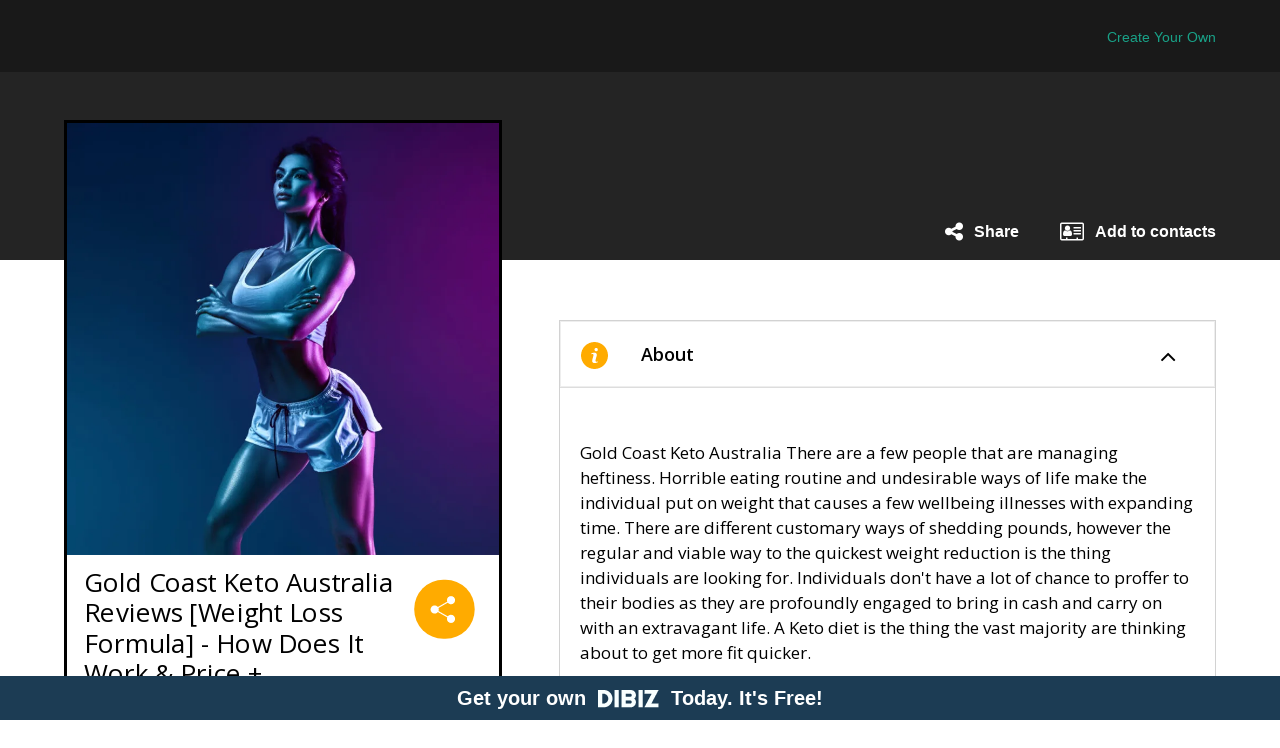

--- FILE ---
content_type: text/html; charset=utf-8
request_url: https://www.dibiz.com/goldcoastketoauprice
body_size: 11254
content:
<!DOCTYPE html>
<html>
    <head>
        <meta charset="utf-8">    
                <link rel="manifest" href="/manifest/goldcoastketoauprice">
            <!-- test for changeing the icon of the chrom adress bar -->
            <meta name="theme-color" content="#000000">
            <!-- test for changeing the icon of the chrom adress bar -->
            <script>var dataLayer = [];dataLayer.push({'viewType': 'dibiz-show', 'lang': 'en', 'device': 'desktop'})</script>
            		<!-- Google Tag Manager -->
		<script>(function(w,d,s,l,i){w[l]=w[l]||[];w[l].push({'gtm.start':
		new Date().getTime(),event:'gtm.js'});var f=d.getElementsByTagName(s)[0],
		j=d.createElement(s),dl=l!='dataLayer'?'&l='+l:'';j.async=true;j.src=
		'https://www.googletagmanager.com/gtm.js?id='+i+dl;f.parentNode.insertBefore(j,f);
		})(window,document,'script','dataLayer','GTM-TVQN7D6');</script>
		<!-- End Google Tag Manager -->

                        


                    

        <meta http-equiv="X-UA-Compatible" content="IE=edge">

        <meta name="viewport" content="width=device-width, initial-scale=1.0, maximum-scale=1.0, user-scalable=no">

        <link rel="stylesheet" type="text/css" href="https://fonts.googleapis.com/css?family=Roboto">        
        <!-- THE CARD META TAGS -->
    
    <title>Gold Coast Keto Australia Reviews [Weight Loss Formula] - How Does It Work &amp; Price + Ingredients! | DIBIZ Digital Business Cards</title>
    

    <meta name="description" content="Gold Coast Keto Australia" />
    <meta property="og:title" content="Gold Coast Keto Australia Reviews [Weight Loss Formula] - How Does It Work &amp; Price + Ingredients!" />
    <meta property="og:description" content="Gold Coast Keto Australia" />
    <meta property="og:url" content="https://www.dibiz.com/goldcoastketoauprice" />
    <meta property="og:site_name" content="DIBIZ - Digital Business Cards" />
    <meta property="og:type" content="website" />
    <meta property="fb:app_id" content="899643856837433" />

    <link rel="canonical" href="https://www.dibiz.com/goldcoastketoauprice" /> 
    

    <meta property="og:image" content="https://res.cloudinary.com/dmabeivkl/image/upload/w_200,fl_lossy,f_auto/v1669307147/main-image/dgdqonbalrjdvkohjfv9.jpg" />
    <meta property="og:image:height" content="200" />
    <meta property="og:image:width" content="200" />

    <link rel="apple-touch-icon" sizes="57x57" href="https://res.cloudinary.com/dmabeivkl/image/upload/w_200,fl_lossy,f_auto/v1669307147/main-image/dgdqonbalrjdvkohjfv9.jpg">
    <link rel="apple-touch-icon" sizes="60x60" href="https://res.cloudinary.com/dmabeivkl/image/upload/w_200,fl_lossy,f_auto/v1669307147/main-image/dgdqonbalrjdvkohjfv9.jpg">
    <link rel="apple-touch-icon" sizes="72x72" href="https://res.cloudinary.com/dmabeivkl/image/upload/w_200,fl_lossy,f_auto/v1669307147/main-image/dgdqonbalrjdvkohjfv9.jpg">
    <link rel="apple-touch-icon" sizes="76x76" href="https://res.cloudinary.com/dmabeivkl/image/upload/w_200,fl_lossy,f_auto/v1669307147/main-image/dgdqonbalrjdvkohjfv9.jpg">
    <link rel="apple-touch-icon" sizes="114x114" href="https://res.cloudinary.com/dmabeivkl/image/upload/w_200,fl_lossy,f_auto/v1669307147/main-image/dgdqonbalrjdvkohjfv9.jpg">
    <link rel="apple-touch-icon" sizes="120x120" href="https://res.cloudinary.com/dmabeivkl/image/upload/w_200,fl_lossy,f_auto/v1669307147/main-image/dgdqonbalrjdvkohjfv9.jpg">
    <link rel="apple-touch-icon" sizes="144x144" href="https://res.cloudinary.com/dmabeivkl/image/upload/w_200,fl_lossy,f_auto/v1669307147/main-image/dgdqonbalrjdvkohjfv9.jpg">
    <link rel="apple-touch-icon" sizes="152x152" href="https://res.cloudinary.com/dmabeivkl/image/upload/w_200,fl_lossy,f_auto/v1669307147/main-image/dgdqonbalrjdvkohjfv9.jpg">
    <link rel="apple-touch-icon" sizes="180x180" href="https://res.cloudinary.com/dmabeivkl/image/upload/w_200,fl_lossy,f_auto/v1669307147/main-image/dgdqonbalrjdvkohjfv9.jpg">
    <link rel="icon" type="image/png" sizes="192x192"  href="https://res.cloudinary.com/dmabeivkl/image/upload/w_200,fl_lossy,f_auto/v1669307147/main-image/dgdqonbalrjdvkohjfv9.jpg">
    <link rel="icon" type="image/png" sizes="32x32" href="https://res.cloudinary.com/dmabeivkl/image/upload/w_200,fl_lossy,f_auto/v1669307147/main-image/dgdqonbalrjdvkohjfv9.jpg">
    <link rel="icon" type="image/png" sizes="96x96" href="https://res.cloudinary.com/dmabeivkl/image/upload/w_200,fl_lossy,f_auto/v1669307147/main-image/dgdqonbalrjdvkohjfv9.jpg">    
    

    
<!-- THE CARD META TAGS -->    


        
        <!-- <link rel="stylesheet" type="text/css" href="/assets/font-awesome.min"> -->
        <link rel="stylesheet" href="https://maxcdn.bootstrapcdn.com/font-awesome/4.7.0/css/font-awesome.min.css">
        
        <link rel="stylesheet" href="https://d2105m540nvnaz.cloudfront.net/assets/application-6ac148b8b13cdcc07ab16dfeea4423be9f79f8aaaa41b73f4d50ce0066034dbf.css" media="all" />
<link rel="stylesheet" href="https://d2105m540nvnaz.cloudfront.net/assets/cards-027428f859cf05eb5f3b3670f3f834e799769842fea96b0be4b00dffd3c170a1.css" media="all" />        
        <script src="https://d2105m540nvnaz.cloudfront.net/assets/application-d87ef85a99d62a72fb1db8d28703027344c9b999505ca0fa577f9089b745bc64.js"></script>
<script src="https://d2105m540nvnaz.cloudfront.net/assets/cards-7fb833b438f207f790ecdcf9163597b1170408cb96721555dbbdf7736be04559.js"></script>

        

            <link href="https://fonts.googleapis.com/css?family=Open+Sans:400,600" rel="stylesheet">
            <link href="https://fonts.googleapis.com/css?family=Assistant:400,600,700" rel="stylesheet">
            <link href="https://fonts.googleapis.com/css?family=Fira+Sans:400,500,600,700" rel="stylesheet"> 

        <link rel="stylesheet" href="https://d2105m540nvnaz.cloudfront.net/assets/style-emerald-73cddabfdd6327f2564fa98edc36d2affcd6f09db9a2e8d20b8005d9b518764e.css" media="all" />


        

        

        
<!-- THE CARD CUSTOM CSS -->
    <style>
        .main, .details-table li a, .social-icons a, .main .label, #fax-label, .details-table li a .fa, .ico-wrap {color: #000;}
        #action-wrap .ico-wrap {color: #fff;}
            .vcard-collapse-item, .details-link li a p, .personal-link li a p, .details-link li > div p {color: #000;}

        .main {background-color: #fff;}
        .share.vcard-collapse-item__contentInner a, .vcard-collapse-item__trigger a, .vcard-collapse-item__trigger a:hover, .vcard-collapse-item .ico-wrap {color: #fff;}
        .share.vcard-collapse-item .fa, .share.vcard-collapse-item .share-label, .share .vcard-collapse-item__contentInner .share-item a {color: #fff;}
        #image-slider {width:800px; height: 436px;} 
        /* replace with if leadform */
        .lead_form input[type="submit"] {background: ; color: ;}

            .vcard-collapse-item .accordion-toggle[aria-expanded="true"] svg {color: #ffab00;}
            .description svg {color: #ffab00;}
            .no-hero .profile-wrap .hero, .share-3 a, .share-inline a, .share-inline span.trigger-share-modal {background: #ffab00;}
            .sharecircle a {background: #ffab00; color: #fff;}
            .personal-link li > div, .personal-link li .ico-wrap, .tech-link li .ico-wrap, .details-link .ico-wrap, .alternative-social-display .fa, .personal-link .titleres, .vcard-collapse-item .ico-wrap {color: #000;}
            .cta-text-small {color: #ffab00;}
            .personal .personal-link li .ico-wrap, .personal .alternative-social-display .fa {color: #ffab00;}

        @media (min-width: 801px) {
            .vcard-container {border-color:#000;}
            .card-actions .vcard-collapse-item {border-color:#000;background-color: #000;}
            .profile-image-wrapper {border-color:#000;}
            .desktop-socials .follow-us {color:#000;}
            .desktop-socials .socials {background-color: #fff;}
        }

        @media (min-width: 801px) {    
            .card-actions .vcard-collapse-item {
                background: #fff;
                border-color: #d2d2d2;
            }
        }

        
            .profile-image { margin-top: -145px;}
    </style>
<!-- THE CARD CUSTOM CSS -->
           
        <meta name="csrf-param" content="authenticity_token" />
<meta name="csrf-token" content="ujCREkcbM6gbc69At-DE3oAcsLf6M2tdG690_WSiSUDHWvdX7vH5bOMP4sXI0VLs-YYga0LMqzi_kNDkDwvpoA" />        
    </head>
    
    <body class="ltr emerald">
            		<!-- Google Tag Manager (noscript) -->
		<noscript><iframe src="https://www.googletagmanager.com/ns.html?id=GTM-TVQN7D6"
		height="0" width="0" style="display:none;visibility:hidden"></iframe></noscript>
		<!-- End Google Tag Manager (noscript) -->

        
        
    	<div class="container">    		                
    		  <script>
    if (navigator.serviceWorker.controller) {
      console.log('[PWA Builder] active service worker found, no need to register')
    } else {
      //Register the ServiceWorker
      navigator.serviceWorker.register('/sw.js', {
        scope: './goldcoastketoauprice'
      }).then(function(reg) {
        console.log('Service worker has been registered for scope:'+ reg.scope);
      });
    }
  </script>




<div class="desktop-only" id="card-header">	
	<div id="menu-wrap">
		<div id="menu-icon">
			<a href="">
				Menu
	        </a>
		</div>	
			<div id="top-cta">
				<a class="button dl hidden-sm hidden-xs" href="/en/signup">Create Your Own</a> 
			</div>
	</div>	


	<div id="action-wrap">

		    <div class="vcf vcard-action-item">
		    	<a onclick="statEventWasMade(526205, 10);" data-turbolinks="false" href="https://dl.dibiz.com/goldcoastketoauprice/vcard">
		            
		            <span class="acc-label">Add to contacts</span>
</a>		    </div>
	   	

	   <div class="share vcard-action-item">
	        <div>
	             
	             <span class="acc-label">Share</span>
	        </div>


	        	<div class="share-menu">
			      <div class="">
			       <ul class="">
			        <li><a href='mailto:?subject=Gold Coast Keto Australia Reviews [Weight Loss Formula] - How Does It Work &amp; Price + Ingredients!&amp;body=This is my digital business card: https://www.dibiz.com/goldcoastketoauprice' target='_blank'><span id="share-mail" class="share-icon"></span><span class="share-txt">Share via e-mail</span></a></li>            

			        <li><a href='https://www.facebook.com/sharer/sharer.php?u=https://www.dibiz.com/goldcoastketoauprice&amp;quote=This is my digital business card: https://www.dibiz.com/goldcoastketoauprice' target='_blank'><span id="share-facebook" class="share-icon"></span><span class="share-txt">Share via Facebook</span></a></li>
			        <li><a href='http://twitter.com/home?status=This is my digital business card: https://www.dibiz.com/goldcoastketoauprice' target='_blank'><span id="share-twitter" class="share-icon"></span><span class="share-txt">Share via Twitter</span></a></li>
			        <li><a href='http://www.linkedin.com/shareArticle?mini=true&amp;url=https://www.dibiz.com/goldcoastketoauprice&amp;summary=This is my digital business card: https://www.dibiz.com/goldcoastketoauprice&amp;title=&lt;span class=&quot;translation_missing&quot; title=&quot;translation missing: en.share_linkedin&quot;&gt;Share Linkedin&lt;/span&gt;&amp;source=https://www.dibiz.com/goldcoastketoauprice' target='_blank'><span id="share-linkedin" class="share-icon"></span><span class="share-txt">Share via Linkedin</span></a></li>
			      </ul>
			     </div>
			  </div>
    	</div>	

    	<div class="clear">&nbsp;</div>
	</div>

	

	
</div>

<div id="content">
  <div class="vcard-container">
    <div id="card-wrapper">

          <div class="main advanced">              

  <div class="col-1 header no-profile"> 
    

 	<div class="profile-wrap"> 		
	    <div class='hero'>
	    		<div class="featured-image ">
			<a class="swipebox" rel="gallery-1" href="https://res.cloudinary.com/dmabeivkl/image/upload/w_800,fl_lossy,f_auto/v1669307147/main-image/dgdqonbalrjdvkohjfv9.jpg"><img src="https://res.cloudinary.com/dmabeivkl/image/upload/w_800,fl_lossy,f_auto/v1669307147/main-image/dgdqonbalrjdvkohjfv9.jpg" /></a>
	</div>	

	        
	    </div>

	    <div class="profile-image">
        	<img />
    	</div>

	    <div class="title">
	        <h1>Gold Coast Keto Australia Reviews [Weight Loss Formula] - How Does It Work & Price + Ingredients!</h1>
		        <div class="description" >
		            <svg xmlns="http://www.w3.org/2000/svg" viewBox="0 0 16 16"><title></title><g class="nc-icon-wrapper"><path fill="currentColor" d="M8,9L8,9C5.8,9,4,7.2,4,5V4c0-2.2,1.8-4,4-4h0c2.2,0,4,1.8,4,4v1C12,7.2,10.2,9,8,9z"/> <path fill="currentColor" data-color="color-2" d="M10,11H6c-2.8,0-5,2.2-5,5v0h14v0C15,13.2,12.8,11,10,11z"/></g></svg>Gold Coast Keto Australia
		        </div>
	        <div class="sharecircle trigger-share-modal">
	            <a href="#">
	            	<svg xmlns="http://www.w3.org/2000/svg" viewBox="0 0 48 48"><title></title><g class="nc-icon-wrapper"><path fill="currentColor" d="M38,15c3.9,0,7-3.1,7-7s-3.1-7-7-7s-7,3.1-7,7c0,0.9,0.2,1.8,0.5,2.6l-16,9.1C14.2,18.1,12.2,17,10,17 c-3.9,0-7,3.1-7,7s3.1,7,7,7c2.2,0,4.2-1.1,5.5-2.7l16,9.1C31.2,38.2,31,39.1,31,40c0,3.9,3.1,7,7,7s7-3.1,7-7s-3.1-7-7-7 c-2.2,0-4.2,1.1-5.5,2.7l-16-9.1c0.3-0.8,0.5-1.7,0.5-2.6s-0.2-1.8-0.5-2.6l16-9.1C33.8,13.9,35.8,15,38,15z"/></g></svg>    
	            </a>
	        </div>
	    </div>	    	
	</div>

  </div>
  
  <div class="col-1">
      <ul class="details-link">
        
          



          
			<li>
		        
				<a href='tel:9999635896' onclick="statEventWasMade(526205, 8);window.location.href='tel:9999635896';return false;" target='_blank'>		        
	            <span class="ico-wrap"><svg xmlns="http://www.w3.org/2000/svg" viewBox="0 0 48 48"><title></title><g class="nc-icon-wrapper"><path fill="none" stroke="currentColor" stroke-width="2" stroke-linecap="square" stroke-miterlimit="10" d="M35,46H13 c-2.209,0-4-1.791-4-4V6c0-2.209,1.791-4,4-4h22c2.209,0,4,1.791,4,4v36C39,44.209,37.209,46,35,46z" stroke-linejoin="miter"/> <circle data-color="color-2" data-stroke="none" cx="24" cy="39" r="2" stroke-linejoin="miter" stroke-linecap="square"/></g></svg></span>
	            <p>Mobile</p>
			        
		        
				</a>
		    </li>



          
          



          
			<li>
		        
				<a href='mailto:goldcoastketoauprice@outlook.com' onclick="statEventWasMade(526205, 5);window.location.href='mailto:goldcoastketoauprice@outlook.com';return false;" target='_blank'>		        
	            <span class="ico-wrap"><svg xmlns="http://www.w3.org/2000/svg" viewBox="0 0 48 48"><title></title><g class="nc-icon-wrapper"><polyline data-cap="butt" fill="none" stroke="currentColor" stroke-width="2" stroke-miterlimit="10" points="44,4 14,28 14,42 21.2,33.5 " stroke-linejoin="miter" stroke-linecap="butt"/> <polygon fill="none" stroke="currentColor" stroke-width="2" stroke-linecap="square" stroke-miterlimit="10" points="4,20 44,4 36,44 " stroke-linejoin="miter"/></g></svg></span>
	            <p>Email</p>
			        
		        
				</a>
		    </li>



          
			<li>
		        
				<a href='https://gold-coast-keto-au-price.company.site/' onclick='statEventWasMade(526205, 7);' target='_blank'>		        
	            <span class="ico-wrap"><svg xmlns="http://www.w3.org/2000/svg" viewBox="0 0 48 48"><title></title><g class="nc-icon-wrapper"><path data-color="color-2" fill="none" stroke="currentColor" stroke-width="2" stroke-linecap="square" stroke-miterlimit="10" d="M6,28V12 c0-2.209,1.791-4,4-4h28c2.209,0,4,1.791,4,4v16" stroke-linejoin="miter"/> <line data-color="color-2" fill="none" stroke="currentColor" stroke-width="2" stroke-linecap="square" stroke-miterlimit="10" x1="23" y1="14" x2="25" y2="14" stroke-linejoin="miter"/> <path fill="none" stroke="currentColor" stroke-width="2" stroke-linecap="square" stroke-miterlimit="10" d="M31,33v2H17v-2H2v3 c0,2.209,1.791,4,4,4h36c2.209,0,4-1.791,4-4v-3H31z" stroke-linejoin="miter"/></g></svg></span>
	            <p>Website</p>
			        
		        
				</a>
		    </li>



          
          



          
          
          
			<li>
		        
				<a href='sms:19999635896' onclick="statEventWasMade(526205, 6);window.location.href='sms:19999635896';return false;" target='_blank'>		        
	            <span class="ico-wrap"><svg viewBox="0 0 32 32" xmlns="http://www.w3.org/2000/svg"><title/><g><path fill="currentColor" d="M26,30a1,1,0,0,1-.62-.22L18.15,24H4a3,3,0,0,1-3-3V5A3,3,0,0,1,4,2H28a3,3,0,0,1,3,3V21a3,3,0,0,1-3,3H27v5a1,1,0,0,1-.57.9A.91.91,0,0,1,26,30ZM4,4A1,1,0,0,0,3,5V21a1,1,0,0,0,1,1H18.5a1,1,0,0,1,.63.22L25,26.92V23a1,1,0,0,1,1-1h2a1,1,0,0,0,1-1V5a1,1,0,0,0-1-1Z"/><rect fill="currentColor" height="2" width="2" x="15" y="12"/><rect fill="currentColor" height="2" width="2" x="8" y="12"/><rect fill="currentColor" height="2" width="2" x="22" y="12"/></g></svg></span>
	            <p>Text me</p>
			        
		        
				</a>
		    </li>



          
			<li>
		        
				<a href='https://api.whatsapp.com/send?phone=19999635896' onclick='statEventWasMade(526205, 6);' target='_blank'>		        
	            <span class="ico-wrap"><svg id="whatsapp" xmlns="http://www.w3.org/2000/svg" viewBox="0 0 48 48"><title></title><g class="nc-icon-wrapper"><path fill="none" stroke="currentColor" stroke-width="2" stroke-linecap="square" stroke-miterlimit="10" d="M0.10739,48l3.37542-12.32542c-2.08204-3.60688-3.17763-7.69894-3.17592-11.89098 C0.31215,10.66928,10.98554,0,24.09976,0c6.36475,0.00253,12.33865,2.47971,16.83067,6.97547 c4.49214,4.49575,6.96465,10.47174,6.96218,16.82712c-0.00531,13.11432-10.67966,23.785-23.79253,23.785h-0.00006h-0.00974 c-3.98213-0.00164-7.89481-1.00024-11.36995-2.89505L0.10739,48z M13.30466,40.38635l0.72215,0.42849 c3.03621,1.80129,6.51666,2.7542,10.06511,2.75559h0.0081c10.89973,0,19.77101-8.8685,19.77545-19.76937 c0.00202-5.28238-2.053-10.2494-5.78667-13.98611c-3.73368-3.73672-8.69893-5.79578-13.98092-5.79781 c-10.90811,0-19.77946,8.86787-19.78382,19.76797c-0.00152,3.73532,1.04402,7.37333,3.02355,10.52097l0.47026,0.7479 l-1.99782,7.29512L13.30466,40.38635z"/> <path fill="currentColor" data-color="color-2" fill-rule="evenodd" clip-rule="evenodd"  d="M18.15336,13.84087 c-0.48253-1.1589-0.97266-1.0021-1.33759-1.02027c-0.34636-0.01724-0.74309-0.02088-1.13941-0.02088 s-1.04036,0.14873-1.5853,0.74366c-0.54492,0.59496-2.08067,2.03281-2.08067,4.958c0,2.92519,2.13022,5.7512,2.42748,6.14787 c0.29723,0.39667,4.19204,6.39961,10.15569,8.97392c1.41836,0.6123,2.52578,0.9779,3.38909,1.25194 c1.42423,0.45222,2.72022,0.38844,3.74456,0.23544c1.14216-0.17059,3.51729-1.43777,4.01272-2.82601 c0.49537-1.38824,0.49537-2.57817,0.34674-2.82608c-0.14856-0.24784-0.54491-0.3966-1.13937-0.69412 c-0.59452-0.29745-3.51734-1.73529-4.06233-1.93359c-0.54491-0.19831-0.9412-0.29746-1.33755,0.29751 c-0.39628,0.59491-1.5356,1.9336-1.88241,2.3302c-0.34674,0.39667-0.69355,0.44627-1.28801,0.14876 c-0.59453-0.29745-2.51008-0.92506-4.7808-2.94978c-1.76725-1.57578-2.96047-3.52215-3.30725-4.11712 c-0.34677-0.59496-0.03689-0.91665,0.26073-1.2129c0.26739-0.26626,0.59446-0.69412,0.89172-1.04118 c0.29723-0.34706,0.39632-0.59497,0.59446-0.99157c0.19818-0.39667,0.09909-0.74372-0.04955-1.04121 C19.83772,17.956,18.64879,15.03077,18.15336,13.84087z"/></g></svg></span>
	            <p>Reach me on Whatsapp</p>
			        
		        
				</a>
		    </li>



        
        
        
      

        
    </ul>
  </div>
  <div class="col-2">
      
  </div>
</div>




      
    </div>
  </div>
  
    <div id="desktop-additions" class="desktop-only">

        <div class="card-actions">
            

            <div id="accordion1">
    <div class="about vcard-collapse-item">
        <span class="accordion-toggle collapsed vcard-collapse-item__trigger" data-toggle="collapse" data-parent="#accordion1,#accordion2,#accordion3" data-target="#collapseOne1-copy">
            <span class="ico-wrap"><svg xmlns="http://www.w3.org/2000/svg" viewBox="0 0 32 32"><title></title><g class="nc-icon-wrapper"><path fill="currentColor" d="M16,0C7.178,0,0,7.178,0,16s7.178,16,16,16s16-7.178,16-16S24.822,0,16,0z M18,7c1.105,0,2,0.895,2,2 s-0.895,2-2,2s-2-0.895-2-2S16.895,7,18,7z M19.763,24.046C17.944,24.762,17.413,25,16.245,25c-0.954,0-1.696-0.233-2.225-0.698 c-1.045-0.92-0.869-2.248-0.542-3.608l0.984-3.483c0.19-0.717,0.575-2.182,0.036-2.696c-0.539-0.514-1.794-0.189-2.524,0.083 l0.263-1.073c1.054-0.429,2.386-0.954,3.523-0.954c1.71,0,2.961,0.855,2.961,2.469c0,0.151-0.018,0.417-0.053,0.799 c-0.066,0.701-0.086,0.655-1.178,4.521c-0.122,0.425-0.311,1.328-0.311,1.765c0,1.683,1.957,1.267,2.847,0.847L19.763,24.046z"/></g></svg></span>
            <span class="acc-label">About</span>
        </span>
        <div id="collapseOne1-copy" class="panel-collapse collapse vcard-collapse-item__contentOuter">
            <div class="vcard-collapse-item__contentInner">
            	<p><br></p><p>Gold Coast Keto Australia There are a few people that are managing heftiness. Horrible eating routine and undesirable ways of life make the individual put on weight that causes a few wellbeing illnesses with expanding time. There are different customary ways of shedding pounds, however the regular and viable way to the quickest weight reduction is the thing individuals are looking for. Individuals don't have a lot of chance to proffer to their bodies as they are profoundly engaged to bring in cash and carry on with an extravagant life. A Keto diet is the thing the vast majority are thinking about to get more fit quicker.</p><p><a href="https://fitbreathing.com/recommends/gold-coast-keto-au/" rel="noopener noreferrer" target="_blank"><img src="https://s3.amazonaws.com/6silo.penzu.com/photos/11147653/big/4tlxo3qrJbNOShEkZRny_25_543090349ada4e7aba3220f70fe7e14d_image.jpg?1669307832"></a></p><h2 class="ql-align-center"><a href="https://fitbreathing.com/recommends/gold-coast-keto-au/" rel="noopener noreferrer" target="_blank" style="color: rgb(255, 0, 0);"><strong>CHECKOUT: Click Here To Order &amp; Know More Details Only From Official Website</strong></a></h2><h2 class="ql-align-center"><br></h2><p>A ketogenic diet needs a ton of push to get the ketosis in the body. An individual necessities to cut every one of the carbs from the eating regimen. So the body consumes the fats from and decreases the weight. However, a ketogenic weight reduction takes commitment, time, and a great deal of persistence to get the ketosis in the body. So there are various dietary keto supplements in the market that assists with better ketosis in the body. However, there are many phony items that contain unsafe fixings in their equation. So we have brought the Gold Coast Keto Australia in the wake of concentrating on the surveys and criticisms.</p><p><br></p><h3><strong>About Gold Coast Keto Australia</strong></h3><p><a href="https://gold-coast-keto-au-price.company.site/" rel="noopener noreferrer" target="_blank"><strong>Gold Coast Keto Australia</strong></a>&nbsp;is the most requesting keto result of the market that aids quicker weight reduction without influencing the body with any of the unfavorable impacts. It contains BHB particles in equation assists with quicker ketosis consideration in the body. It assists with quicker weight decrease without any fat affidavit in the body. It gives better energy levels upgraded endurance. It supports getting great with ketogenic abstains from food that lessen more than adequate load with practically no work.</p><p><a href="https://fitbreathing.com/recommends/gold-coast-keto-au/" rel="noopener noreferrer" target="_blank"><img src="https://s3.amazonaws.com/2silo.penzu.com/photos/11147649/big/download.png?1669307807"></a></p><p><br></p><p>This routine has gone under a few exploration and tests that demonstrated its viability in the body. It is for all body types and functions admirably with further developed metabolic rates that proffer better actual change. The client gets a raised physical and mystic express that works on the certainty of the individual. It additionally assists with the better cardiovascular wellbeing of the individual. It works on the general wellbeing of the individual with thin and manage body wellness. The dieticians are additionally reassuring individuals to consider this routine to extirpate their additional body fats.</p><p><br></p><h3><strong>Fixings Of Gold Coast Keto Australia</strong></h3><p>Gold Coast Keto Australia contains all compelling and safe fixings. It has Beta-Hydroxybutyrate (BHB) as the key fixing that works in the body to advance ketosis. It additionally incorporates all-regular and healthy fixings that get into the body and help with the best of the change. It has Garcinia Cambogia that has been utilized from antiquated times to lessen every one of the additional fats from the body. It has Raspberry ketone that helps weight decrease without any fat affidavit in the body. There are cell reinforcements and nutrients that are fundamental for wellbeing. It likewise has green tea concentrates and green espresso beans that assistance with quick weight reduction with better skin and inward wellbeing moreover. Every one of the fixings are successful for the body and assist with decreasing undesirable fats quicker without influencing the body with any of the unfavorable impacts.</p><p><a href="https://fitbreathing.com/recommends/gold-coast-keto-au/" rel="noopener noreferrer" target="_blank"><img src="https://s3.amazonaws.com/3silo.penzu.com/photos/11147650/big/sssssssdsdsd.png?1669307815"></a></p><h2 class="ql-align-center"><a href="https://fitbreathing.com/recommends/gold-coast-keto-au/" rel="noopener noreferrer" target="_blank" style="color: rgb(255, 0, 0);"><strong>CHECKOUT: Click Here To Order &amp; Know More Details Only From Official Website</strong></a></h2><h2 class="ql-align-center"><br></h2><h3><strong>How Does Gold Coast Keto Australia Work?</strong></h3><p>The functioning system of the&nbsp;<strong>Gold Coast Keto AU-NZ</strong>&nbsp;begins with the BHB ketones that it has in its recipe. It dives deep into the body and reproduces the course of ketosis. The body gets no carbs, so it urges the liver to deliver more ketones. These ketones assist with actuating ketosis in the body and begin the course of fat decrease. The metabolic state gets supported which further develops assimilation and assists the person with losing more fat than some other weight reduction routine. It has the amazing working of changing the body from all around of the individual. It additionally assists with better serotonin creation in the body that assists with raised cerebrum wellbeing. It further develops the rest pattern of the individual without influencing the wellbeing with any of unfavorable impacts. It stifles the hunger and assists the individual with achieving a thin and alluring physical make-up. It helps the general wellbeing with better endurance and strength. It additionally works with raised energy levels from consumed fats and is utilized as fuel to the body. This adjustment of the wellspring of energy from carbs to fats is known as the course of ketosis. Thus, the functioning system of this supplement guarantees to proffer a thin and fit build with next to no problems.</p><p><br></p><h3><strong>Advantages of Using Gold Coast Keto Australia</strong></h3><p>Gold Coast Keto Australia supplement gives a wealth of medical advantages to the client. Some of them are -</p><p><a href="https://fitbreathing.com/recommends/gold-coast-keto-au/" rel="noopener noreferrer" target="_blank"><img src="https://s3.amazonaws.com/4silo.penzu.com/photos/11147651/big/image.png?1669307822"></a></p><h2 class="ql-align-center"><a href="https://fitbreathing.com/recommends/gold-coast-keto-au/" rel="noopener noreferrer" target="_blank" style="color: rgb(255, 0, 0);"><strong>CHECKOUT: Click Here To Order &amp; Know More Details Only From Official Website</strong></a></h2><h2 class="ql-align-center"><br></h2><p>✅ It lessens fats quicker with the thermogenesis cycle in the body.</p><p>✅ It works on the metabolic rate with better absorption.</p><p>✅ It advances sound ketosis in the body.</p><p>✅ It consumes fats rather than carbs for energy necessities.</p><p>✅ It further develops the energy levels of the body and gives raised endurance.</p><p>✅ It helps the general wellbeing of the individual with a superior changed build.</p><p>✅ It advances the discharge of serotonin levels in the body.</p><p>✅ It assists with better actual wellbeing that advances worked on cardiovascular wellbeing.</p><p>✅ It smothers the hunger of the individual.</p><p>✅ It recuperates the body from extreme exercise meetings.</p><p>✅ It works in all body types and assists the client with getting better wellbeing.</p><p>✅ It directs the blood glucose and pulse levels of the individual.</p><p>✅ It permits the client to get better heart wellbeing.</p><p>✅ It treats sleep deprivation and the client gets better resting cycles.</p><p>✅ It works on the general wellbeing of the individual with a superior body.</p><p><br></p><h3><strong>Are Any impacts Of Using Gold Coast Keto Australia?</strong></h3><p>No, to date there are no unfavorable impacts of the Gold Coast Keto Australia supplement in the body. We have an overview of the multitude of inputs and a survey of the relative multitude of clients that have demonstrated no unfavorable impacts of the item on the body. Every one of the fixings are gone through explores and are all around tried before consideration, so guarantees of no symptoms of the item in the body. This item has FDA endorsements and GMP affirmations. It is a veggie lover and non-GMO item that is powerful for all body types.</p><p><a href="https://fitbreathing.com/recommends/gold-coast-keto-au/" rel="noopener noreferrer" target="_blank"><img src="https://s3.amazonaws.com/8silo.penzu.com/photos/11147647/big/ketoooo-1536x560.png?1669307800"></a></p><p><br></p><h3><strong>How To Consume The Gold Coast Keto Australia?</strong></h3><p>To consume the&nbsp;<strong>Gold Coast Keto AU-NZ</strong>&nbsp;containers you want to follow a couple of the means - Consume two pills daily before utilization of your feasts. Take adequate water content for the better dissolving of the pills and for quicker activities. It is an unquestionable necessity to consume the pills consistently to accomplish better and quicker change of the body. Eat ketogenic slims down with no slick and low quality food utilization.</p><p><br></p><h3><strong>Order Gold Coast Keto Australia</strong></h3><p>To purchase Gold Coast Keto Australia, click on the connection given on this website page. You will be diverted to the authority site, from where you can arrange the real item with no problems. It is an internet based item that one can get from the authority site as it were. Every one of the items accompany a 100 percent unconditional promise with a thirty days discount choice. The cost of the Gold Coast Keto Australia is sensible contrasted with the quality and amount of the routine. So purchase this routine with practically no issues and offer your input with us!</p><p><a href="https://fitbreathing.com/recommends/gold-coast-keto-au/" rel="noopener noreferrer" target="_blank"><img src="https://s3.amazonaws.com/5silo.penzu.com/photos/11147660/big/Revigor-Max-Male-Enhancement.png?1669307903"></a></p><h2 class="ql-align-center"><a href="https://fitbreathing.com/recommends/gold-coast-keto-au/" rel="noopener noreferrer" target="_blank" style="color: rgb(255, 0, 0);"><strong>CHECKOUT: Click Here To Order &amp; Know More Details Only From Official Website</strong></a></h2><h2 class="ql-align-center"><br></h2><p><strong>More Searching Tags:</strong></p><p><a href="https://fitbreathing.com/gold-coast-keto-australia/" rel="noopener noreferrer" target="_blank"><strong>Use</strong></a></p><p><a href="https://jemi.so/power-vigor-male-enhancement-cbd-gummies" rel="noopener noreferrer" target="_blank"><strong>Buy</strong></a></p><p><a href="https://jemi.so/keto-clean-gummies-order-now" rel="noopener noreferrer" target="_blank"><strong>Cost</strong></a></p><p><a href="https://keto-clean-gummies-order-now.webflow.io/" rel="noopener noreferrer" target="_blank"><strong>Price</strong></a></p><p><a href="https://keto-clean-gummies-order-now.company.site/" rel="noopener noreferrer" target="_blank"><strong>Scam</strong></a></p><p><a href="https://ace-memory-order-now.company.site/" rel="noopener noreferrer" target="_blank"><strong>Work</strong></a></p><p><a href="https://jemi.so/ace-memory" rel="noopener noreferrer" target="_blank"><strong>Benefits</strong></a></p><p><a href="https://www.dibiz.com/ketocleangummiesordernow" rel="noopener noreferrer" target="_blank"><strong>Reviews</strong></a></p><p><a href="https://sites.google.com/view/keto-clean-gummies-order-now/home" rel="noopener noreferrer" target="_blank"><strong>Advantage</strong></a></p><p><a href="https://keto-clean-gummies-order-now.jimdosite.com/" rel="noopener noreferrer" target="_blank"><strong>Ingredients</strong></a></p><p><a href="https://keto-clean-gummies-order-now.mystrikingly.com/" rel="noopener noreferrer" target="_blank"><strong>Update</strong></a>​​​​​​​</p>
            </div>
        </div>
    </div>

    <div class="gallery vcard-collapse-item hidden">
        <span class="accordion-toggle collapsed vcard-collapse-item__trigger" data-toggle="collapse" data-parent="#accordion1,#accordion2,#accordion3" data-target="#collapseTwo1-copy">
             <span class="ico-wrap"><svg xmlns="http://www.w3.org/2000/svg" viewBox="0 0 32 32"><title></title><g class="nc-icon-wrapper"><path fill="currentColor" d="M29,0H3C2.447,0,2,0.448,2,1v30c0,0.552,0.447,1,1,1h26c0.553,0,1-0.448,1-1V1C30,0.448,29.553,0,29,0z M12.5,8c1.381,0,2.5,1.119,2.5,2.5c0,1.381-1.119,2.5-2.5,2.5S10,11.881,10,10.5C10,9.119,11.119,8,12.5,8z M25.875,22.485 C25.698,22.803,25.363,23,25,23H7c-0.379,0-0.725-0.214-0.895-0.553C5.937,22.108,5.973,21.703,6.2,21.4l3-4 c0.331-0.441,0.959-0.532,1.399-0.2l3.251,2.438l5.391-6.289c0.206-0.242,0.505-0.377,0.834-0.346 c0.317,0.024,0.604,0.197,0.772,0.467l5,8C26.041,21.778,26.051,22.167,25.875,22.485z"/></g></svg></span>
             <span class="acc-label">Photos</span>
        </span>
        <div id="collapseTwo1-copy" class="panel-collapse collapse vcard-collapse-item__contentOuter">
            <div class="vcard-collapse-item__contentInner">
                <div>
</div>

            </div>
        </div>
    </div>

    <div class="videos vcard-collapse-item hidden">
        <span class="accordion-toggle collapsed vcard-collapse-item__trigger" data-toggle="collapse" data-parent="#accordion1,#accordion2,#accordion3" data-target="#collapseThree1-copy">
             <span class="ico-wrap"><svg xmlns="http://www.w3.org/2000/svg" viewBox="0 0 32 32"><title></title><g class="nc-icon-wrapper"><path fill="currentColor" data-color="color-2" d="M1.871,10.107c0.048,0,0.097-0.004,0.146-0.011l27.065-3.989 c0.264-0.039,0.501-0.182,0.66-0.396s0.224-0.484,0.182-0.748l-0.627-3.989c-0.084-0.54-0.588-0.921-1.131-0.834L1.143,4.062 C0.597,4.141,0.218,4.647,0.297,5.193L0.881,9.25c0.038,0.263,0.179,0.5,0.392,0.659C1.447,10.039,1.657,10.107,1.871,10.107z"/> <path fill="currentColor" d="M30,12H2c-0.552,0-1,0.447-1,1v18c0,0.553,0.448,1,1,1h28c0.552,0,1-0.447,1-1V13C31,12.447,30.552,12,30,12 z M13,27V17l9,5L13,27z"/></g></svg></span>
             <span class="acc-label">Videos</span>

        </span>
        <div id="collapseThree1-copy" class="panel-collapse collapse vcard-collapse-item__contentOuter">
            <div class="vcard-collapse-item__contentInner">
					<div>
	</div>

            </div>
        </div>
    </div>

    
        <a onclick="statEventWasMade(526205, 10);" data-turbolinks="false" href="https://dl.dibiz.com/goldcoastketoauprice/vcard">
        <div class="vcf vcard-collapse-item">
            <span class="accordion-toggle collapsed vcard-collapse-item__trigger">
                <span class="ico-wrap"><svg xmlns="http://www.w3.org/2000/svg" viewBox="0 0 24 24"><title></title><g class="nc-icon-wrapper"><path fill="currentColor" d="M9,12c2.761,0,5-3.239,5-6V5c0-2.761-2.239-5-5-5S4,2.239,4,5v1C4,8.761,6.239,12,9,12z"/> <path fill="currentColor" d="M16.257,15.315c-0.093-0.043-0.184-0.088-0.283-0.121C14.329,14.638,11.824,14,9,14 s-5.329,0.638-6.974,1.193C0.81,15.604,0,16.749,0,18.032V22h14.349C14.127,21.374,14,20.702,14,20 C14,18.103,14.883,16.414,16.257,15.315z"/> <polygon fill="currentColor" data-color="color-2" points="21,16 19,16 19,19 16,19 16,21 19,21 19,24 21,24 21,21 24,21 24,19 21,19 "/></g></svg></span>
                <span class="acc-label">Add to contacts</span>
            </span>
        </div>
</a>
        <!-- 
       <div class="qr vcard-collapse-item">
            <div class="accordion-toggle collapsed vcard-collapse-item__trigger" data-toggle="collapse" data-parent="#accordion1,#accordion2,#accordion3" data-target="#collapseSix1">
                 <span class="acc-label"></span>
            </div>
            <div id="collapseSix1" class="panel-collapse collapse vcard-collapse-item__contentOuter">
                <div class="vcard-collapse-item__contentInner">
                </div>
            </div>
        </div> -->

    
</div>


        </div>
        
        <!-- Removed due to possible overusage of Geocoder -->
        <!--           
            <div class="show-map">
              <iframe
                width="100%"
                height="300"
                frameborder="0" style="border:0"
                src="https://www.google.com/maps/embed/v1/place?key=AIzaSyAQiz_Owl-mvsWfZYSF4ilXxUs1gfFXFkY&q=">
              </iframe>
            </div>
         -->
        <!-- Removed due to possible overusage of Geocoder -->
       
        <div class="desktop-socials">
          

        </div>
                

      </div>
      <div class="clear desktop-only">&nbsp;</div>
      
</div>

<div class="share-icon-wrap">
  <div class="share-options">
      <div class="close">x</div>
    

<span class="share-item">
	 <!-- \r\n -->
	<a target="_blank" onclick="statEventWasMade(526205, 1)" class="wa_btn wa_btn_s" href="whatsapp://send?text=%2AThis+is+my+digital+business+card%3A%2A+https%3A%2F%2Fwww.dibiz.com%2Fgoldcoastketoauprice">
		<span class='fa fa-whatsapp'></span>
	  	<span class="share-label">whatsapp</span>
</a></span>

<span class="share-item">
	<a href="sms:?body=This+is+my+digital+business+card%3A+https%3A%2F%2Fwww.dibiz.com%2Fgoldcoastketoauprice" onClick="statEventWasMade(526205, 2);window.location.href='sms:?body=This+is+my+digital+business+card%3A+https%3A%2F%2Fwww.dibiz.com%2Fgoldcoastketoauprice';return false;" target="_blank" ><span class="fa fa-commenting-o"></span><span class="share-label">SMS</span></a>
</span>

<span class="share-item">
	<a target="_blank" onclick="statEventWasMade(526205, 3);window.location.href=&#39;mailto:?subject=Gold Coast Keto Australia Reviews [Weight Loss Formula] - How Does It Work &amp; Price + Ingredients!&amp;body=This is my digital business card: https://www.dibiz.com/goldcoastketoauprice&#39;;return false;" class="wa_btn wa_btn_s" href="mailto:?subject=Gold Coast Keto Australia Reviews [Weight Loss Formula] - How Does It Work &amp; Price + Ingredients!&amp;body=This is my digital business card: https://www.dibiz.com/goldcoastketoauprice">
		<span class='fa fa-envelope-o'></span>
	  	<span class="share-label">Email</span>
</a></span>

<span class="share-item">
	<a target="popup" class="wa_btn wa_btn_s" onclick="statEventWasMade(526205, 4);" href="https://www.facebook.com/sharer/sharer.php?u=https://www.dibiz.com/goldcoastketoauprice&amp;quote=This is my digital business card: https://www.dibiz.com/goldcoastketoauprice">
		<span class='fa fa-facebook'></span>
	  	<span class="share-label">Facebook</span>
</a></span> 

	<span class="share-item">
		<a href='http://twitter.com/home?status=This is my digital business card: https://www.dibiz.com/goldcoastketoauprice' target='_blank'>
			<span id="share-twitter" class="fa fa-twitter"></span>
			<span class="share-txt">Twitter</span>
		</a>
	</span>

	<span class="share-item">	
    	<a href='https://www.linkedin.com/shareArticle?mini=true&amp;url=https://www.dibiz.com/goldcoastketoauprice&amp;title=This is my digital business card:&amp;summary=&amp;source=' target='_blank'>
    		<span id="share-linkedin" class="fa fa-linkedin"></span>
    		<span class="share-txt">Linkedin</span>
    	</a>
	</span>

<!-- <span class="share-item">
		<span class='fa fa-telegram'></span>
	  	<span class="share-label"></span>
</span> -->

<!-- <span class="share-item">
<a class="button dl" href="" data-toggle="modal" data-target="#myModal">
	<span class='fa fa-qrcode'></span>
	<span class="share-label"></span>
</a>
</span> -->

<div class="clearfix">&nbsp;</div>
  </div>
</div>

  <div class="show-cta">
      <a onclick="statEventWasMade(526205, 13);" href="/en/?utm_source=https://www.dibiz.com/goldcoastketoauprice&utm_campaign=dibiz-click-desktop" target="_blank">
        Get your own &nbsp;<img src="https://d2105m540nvnaz.cloudfront.net/assets/logo-cta-f9c1e52e9e03359c45d154f49cc01ec70bb6f795db284887b5acea3458d1449c.png" />&nbsp; Today. It's Free!
      </a> 
  </div>  
  <!-- <div class="show-cta"> -->
<!--       <a onclick="statEventWasMade(526205, 13);" href="https://www.google.com" target="_blank">
        Click here to learn more...
      </a>  -->
  <!-- </div> -->


    	</div>	
        
        
    </body>

</html>


<!-- This is the modal for cards with fax and in emerald design -->


--- FILE ---
content_type: text/css
request_url: https://d2105m540nvnaz.cloudfront.net/assets/style-emerald-73cddabfdd6327f2564fa98edc36d2affcd6f09db9a2e8d20b8005d9b518764e.css
body_size: 2689
content:
.profile-image {
    border: solid 5px #fff;
    border-radius: 150px;
    width: 290px;
    height: 290px;
    overflow: hidden;
    margin: 30px auto 0px auto;
    position: relative;
    z-index: 10;
}
.profile-image img {
    width: 290px;
    height: 290px;
}
.main {
    padding-bottom: 1px;
}
.main.no-profile .title {
    padding-top: 20px;
}

.main .details-table li, .vcard-collapse-item {
	line-height: 90px;
	padding:0px;
}
.logo {padding:0;}
.vcard-collapse-item__contentOuter,.vcard-collapse-item__trigger{
	padding: 0 3%;
}
.vcard-collapse-item__contentOuter{
	border-top: 1px solid #ddd;
}

.vcard-collapse-item__contentInner{
	padding: 30px 0;
	margin-top: 2px;
}
.main .details-table li {
	border-top: 3px solid #ebebeb;
	border-bottom: none;
}
.vcard-collapse-item {
    border: 1px solid #d5d6d6;
    font-size: 26px;
    background: transparent;
	color: #313336;
	margin-bottom: 20px;

}
.vcard-collapse-item .ico-wrap {text-align: left; width: 50px;}
.details-table li .value {float:left;}
.details-table li#email .value, .details-table li#website .value {
	text-overflow: ellipsis;
	overflow: hidden;
	direction: ltr;
	white-space: nowrap;
}
.details-table li#email .value {max-width: 622px;}
.details-table li#website .value {max-width: 622px;}

.details-table li:after {clear:both;content: "";display: block;height:1px;}
.details-table li .fa {vertical-align: middle;}
.ico-wrap {display: inline-block;text-align: center;width: 80px;float: left;}
.details-link .ico-wrap {float: none;}
.details-table svg, .vcard-collapse-item svg {vertical-align: middle;}
.main .details-table li a {color: #259fdd;}
.details-table li .label, .details-table li .value {padding-left: 28px;font-size: 34px;font-weight: 600;position: relative;top:6px;}
.acc-label {
    padding-left: 28px;
    font-weight: 600;
    font-size: 32px;
}
#mobile_phone .ico-wrap {position: relative;left: 0px;top:2px;}
.two-lines #mobile_phone .ico-wrap {left: 26px;}
#fax-label {font-size: 38px;font-weight: bold;color: #231f20;line-height: 110px;position: relative;top: 6px;float: right;}
#fax-label #l1 {letter-spacing: 4px;}
#fax-label #l2 {letter-spacing: 4px;}
#fax-label #l3 {letter-spacing: 4px;}

.details-table li#fax a {display: inline-block;}

#address .label {
	width: 650px;
	line-height: 42px;
	display: inline-block;
	padding-top: 24px;
	text-align: left;
	padding-left: 40px;
	padding-top: 30px;
}
#address.has-gps .label {
	width: 446px;
	padding-left: 28px;
}

/* Details Icons Position Fixes */
#address svg {position: relative;right: -10px;}
.share svg {position: relative;left: 6px;top:-6px;}
.share .vcard-collapse-item__contentInner .fa {font-size: 65px;}
.social-icons .fa {font-size: 63px;}
.vcard-collapse-item .vcard-collapse-item__trigger:after {font-size: 120%;top: 32px;right: 6%;}
.details-table li#sms_with_wp .fa {padding-left: 1.3%;}

/* Contact Form */
.leads.vcard-collapse-item .fa {padding-left: 18px;font-size: 42px;padding-right: 9px; position: relative;top: 2px;}
.card-actions .leads.vcard-collapse-item .fa {
    width: auto;
    font-size: 140%;
    position: relative;
    padding-left: 10px;
    padding-right: 2px;
}

.rtl .details-table li .label, .rtl .details-table li .value {padding-left:0;padding-right: 28px;}
.rtl .two-lines #mobile_phone .ico-wrap {left:inherit;right: 26px;}
.rtl #mobile_phone .ico-wrap {left:inherit;right:0px;}
.rtl .details-table li .value {float: none;}
.rtl .share .vcard-collapse-item__contentInner .share-item {padding-right: 2.5%;padding-left: 2.5%;}
.rtl .acc-label {padding-left:0;padding-right: 28px;}
.rtl #address .label {text-align: right; padding-right: 42px;}
.rtl #address.has-gps .label {padding-right: 28px;}
.rtl #address svg {left:inherit;right: -10px;}
.rtl .share svg {right: -8px;}
.rtl .details-table li .value {float:right;}
.rtl .details-table li a.waze-social {float:left;}
.rtl .leads.vcard-collapse-item .fa {padding-right: 17px; padding-left: 10px;}
.rtl .card-actions .leads.vcard-collapse-item .fa {padding-left:2px;padding-right: 10px;}
.rtl .details-table li#sms_with_wp .fa {padding-right: 1%;}
.rtl .details-table li#address #address-2 {padding-right: 0;}
/*WEBTECH STYLE*/
.profile-wrap .hero {
    /*max-height: 330px;*/
    overflow: hidden;
    clear: both;
}

.profile-wrap .profile-image {
    width: 190px;
    height: 190px;
    overflow: hidden;
    position: relative;
    border-radius: 0;
    border: none;
    margin: 0;
}

.no-profile .profile-image {
    display: none;
}

.description svg {
    margin: 0;
    margin-right: 7px;
    color: #ffab00;
    width: 20px;
    position: relative;
    top: 2px;
}
.profile-wrap .profile-image img {
    max-width: 100%;
    height: 100%;
}
body .details-table{
	clear: both;
}
.profile-wrap .profile-image{
	float: left;
}
.profile-wrap .title{
	float: left;
	text-align: left;
	padding: 30px 4% 28px 4%;
	position: relative;
    width: 480px;
}

.no-profile .profile-wrap .title {
    width: 650px;
}
.profile-wrap .title.shrink h1 {
    font-size: 48px;
    line-height: 56px;
}
.profile-wrap .title.two-lines {
    padding-top: 23px;
    padding-bottom: 10px;
}
body .main .description{
	font-size: 27px;
}
body .main .title h1 {font-weight: normal;}
body .title h1,body .description,.main,.details-link li a,body #accordion1{
	font-family: 'Open Sans', sans-serif;
}

.personal-link li a, .personal-link li > div {
    font-family: 'Assistant', sans-serif;
}
.details-link ,.personal-link {
    list-style-type: none;
    display: inline-block;
    border-top: 1px solid #ebebeb;
    width: 100%;
    padding: 50px 0 0;
    text-align: center;
}

.details-link li {
    display: inline-block;
    padding: 0 0 70px;
    width: 23.5%;
    vertical-align: top;
}
.details-link li.medium {padding-bottom: 40px;}
.details-link li.large {padding-bottom: 15px;}

 .details-link li a,.personal-link li a,.personal-link li > div{
	color: #000;
    display: block;

}
.details-link li a img{

    margin-bottom: 18px;

}
.details-link li a p,.personal-link li a p, .details-link li > div p{
	font-size: 24px;
}

.resources {
    float: left;
    height: 60px;
    width: 60px;
    padding-top: 15px;
}

.sharecircle {
    position: absolute;
    right: -105px;
    top: 30px;
}
.sharecircle.two-lines {
    top: 46px;
}

.sharecircle a {
    background:#ffab00; border-radius:75px; display: inline-block; padding: 29px 33px 23px 27px; color: #fff;
}

.sharecircle svg {width: 52px;}

.personal-link li {
    display: inline-block;
    width: 49%;
}
.personal-link li a, .personal-link li > div {
    display: inline-block;
    width: 88%;
    text-align: left;
    padding: 20px;
    border: 1px solid #d5d6d6;
    border-radius: 8px;
    margin-bottom: 20px;
}

.personal-link {

    border: none;
    padding: 0;

}

.vcard-collapse-item svg {width: 36px;}
.vcard-collapse-item .accordion-toggle[aria-expanded="true"] svg {color:#ffab00;}

body .about .vcard-collapse-item__contentInner{
	font-size: 32px;
	line-height: normal;
}
body #accordion1{
    padding: 0 30px;
    width: 99.8%;
}
body .lead_form input, body .lead_form textarea,
.vcard-collapse-item__trigger {
    border: 1px solid #eee;
}

.social-icons a,.social-icons a{
	font-size: 55px;
}

svg#whatsapp {overflow: visible;}

.alternative-social-display .fa {font-size: 72px;display: block;
    width: 80px;margin: auto; height: 80px;line-height: 65px;}
.alternative-social-display .titleres {opacity: 0.9;    position: relative;    top: 14px;}
.alternative-social-display .label {font-size: 24px; font-weight: normal;}

.positioned{
	font-size: 100%;
	top: 32px;
	right: 6%;
	position: absolute;
}
.share-inline {
    margin: 30px 0 50px;
}
.share-inline a {
    margin: 5px;
}

.titleres {
    color: #585b5e;
}
.cta-text-small.blue{
	color: #3598fe;
}
.personal-link.tech-link li a, .personal-link li>div {
    background: #fff;
    box-shadow: 0px 5px 20px 5px #eee;
    border-radius: 20px;
    border: none;
}

.techup{

    background: #fff;
    margin-top: -30px;
    z-index: 99;
    border-radius: 30px;
    display: inline-block;
    width: 100%;

}
.col-1,.col-2 {
	clear: both;
}

.share-3 {
    position: absolute;
    right: 10%;
    bottom: 60px;
}
.indexing{

    position: relative;
    z-index: -1;

}
.titleres {
    margin: 0;
}
.alternative-social-display {
    display: inline;
}
.footer {
    border-top: none;
}
.follow-us {
    font-size: 24px;
    margin-bottom: 20px;
}

@media(max-width: 600px){
	.social-icons a, .social-icons a {
	    font-size: 20px;
	}
	.social-icons{
		padding-top: 0;
	}
	.socials{
		padding:20px 4%;
	}
}
/*WEBTECH STYLE END*/

@media(min-width: 801px) {
    #accordion1 {padding-right: 0;padding-left: 0;}
    .card-actions .vcard-collapse-item {border-color: #eee;}
    .card-actions .vcard-collapse-item .vcard-collapse-item__trigger {width: 100%; margin:0;padding:0;padding-left: 3%;}
    .rtl .card-actions .vcard-collapse-item .vcard-collapse-item__trigger {width: 100%; margin:0;padding:0;padding-left: 0;padding-right: 3%;}
    .card-actions .vcard-collapse-item {margin-bottom: 6px;}
    .acc-label {font-size: 18px;padding-left: 10px;}
    .rtl .acc-label  {padding-right: 10px;}
    .card-actions .vcard-collapse-item svg {width: 54%;}

    .vcard-action-item .acc-label:before {
        padding-right: 11px;
        text-align: center;
        display: inline-block;
        font: normal normal normal 14px/1 FontAwesome;
        font-size: inherit;
        text-rendering: auto;
        -webkit-font-smoothing: antialiased;
        -moz-osx-font-smoothing: grayscale;
        font-size: 21px;
        position: relative;
        top: 2px;
    }   
    .vcf.vcard-action-item .acc-label:before {content: "\f2bc";}
    .share.vcard-action-item .acc-label:before {content: "\f1e0";}
    .vcard-action-item .acc-label {font-size: 16px;}
    body #accordion1{padding:0;width: 100%;}
}

.rtl .description svg {margin-right: 0; margin-left: 7px;}
.rtl .vcard-collapse-item .ico-wrap {text-align: right; float: right;}
.rtl .profile-wrap .profile-image {float: right;}
.rtl .profile-wrap .title {float: right;text-align: right;}
.rtl .sharecircle {right: inherit; left: -105px;}
